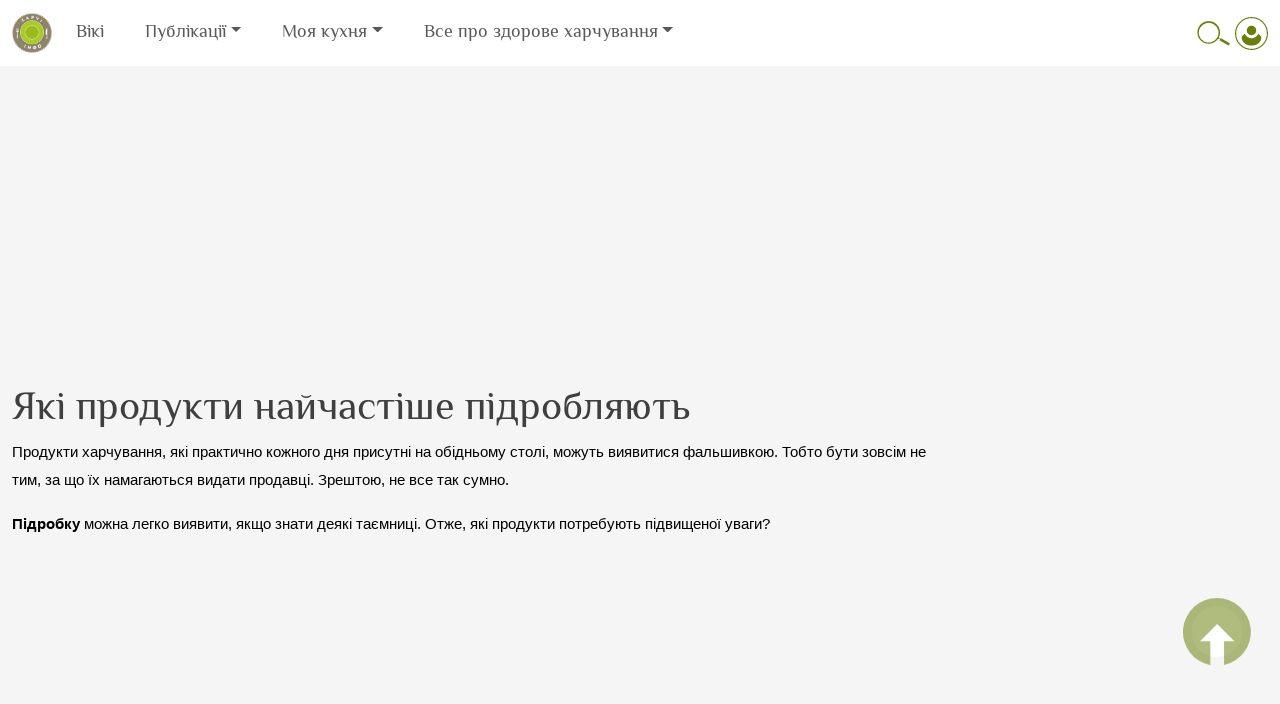

--- FILE ---
content_type: text/html; charset=UTF-8
request_url: https://harchi.info/blogs/san-ayt-j/yaki-produkty-naychastishe-pidroblyayut
body_size: 10042
content:
<!DOCTYPE html>
<html lang="uk" dir="ltr">
  <head>
    <meta charset="utf-8" />
<script async src="https://www.googletagmanager.com/gtag/js?id=G-XFDY4P9FLS"></script>
<script>window.dataLayer = window.dataLayer || [];function gtag(){dataLayer.push(arguments)};gtag("js", new Date());gtag("set", "developer_id.dMDhkMT", true);gtag("config", "G-XFDY4P9FLS", {"groups":"default","page_placeholder":"PLACEHOLDER_page_location"});gtag("config", "UA-37151547-2", {"groups":"default","anonymize_ip":true,"page_placeholder":"PLACEHOLDER_page_path"});</script>
<meta name="description" content="Продукти харчування, які практично кожного дня присутні на обідньому столі, можуть виявитися фальшивкою. Тобто бути зовсім не тим, за що їх намагаються видати продавці. Зрештою, не все так сумно. Підробку можна легко виявити, якщо знати деякі таємниці. Отже, які продукти потребують підвищеної уваги?" />
<meta name="keywords" content="Підробка, підробляють" />
<link rel="canonical" href="https://harchi.info/blogs/san-ayt-j/yaki-produkty-naychastishe-pidroblyayut" />
<meta name="Generator" content="Drupal 10 (https://www.drupal.org)" />
<meta name="MobileOptimized" content="width" />
<meta name="HandheldFriendly" content="true" />
<meta name="viewport" content="width=device-width, initial-scale=1.0" />
<link rel="icon" href="/themes/custom/harchi10/favicon.ico" type="image/vnd.microsoft.icon" />

    <title>Які продукти найчастіше підробляють | harchi.info</title>
    <link rel="stylesheet" media="all" href="/sites/default/files/css/css_6IJK1jgdFX5NICH3soS4s6W41A4ezY1IW0EvLJCpIFI.css?delta=0&amp;language=uk&amp;theme=harchi10&amp;include=eJzLSCxKzsg0NNDPADPik_LzS4pLihILdDLQZJLzc3Pz83SKK4tLUnP1kxKLUwGv0BbJ" />
<link rel="stylesheet" media="all" href="/sites/default/files/css/css_qLTW3yoXOMyDP7PFT3GRzaLg__YrH_TZsbV2PoZkLLA.css?delta=1&amp;language=uk&amp;theme=harchi10&amp;include=eJzLSCxKzsg0NNDPADPik_LzS4pLihILdDLQZJLzc3Pz83SKK4tLUnP1kxKLUwGv0BbJ" />

    
  </head>
  <body class="path-node page-node-type-blog">
        <a href="#main-content" class="visually-hidden focusable skip-link">
      Перейти до основного вмісту
    </a>
    
      <div class="dialog-off-canvas-main-canvas" data-off-canvas-main-canvas>
    <div class="">

  <header role="banner">
      <div class="region region-header">
  
    <nav class="navbar navbar-expand-lg fixed-top">
      <div class="container-fluid">
            <a href="/" rel="home" class="navbar-brand">
    <img src="/themes/custom/harchi10/logo.png" alt="Головна" width="40" height="40" id="logo" />
  </a>

  
        
    
          <button class="navbar-toggler" type="button" data-bs-toggle="collapse" data-bs-target="#navbarSupportedContent" aria-controls="navbarSupportedContent" aria-expanded="false" aria-label="Toggle navigation">
        <span class="navbar-toggler-icon"></span>
      </button>
      <div class="collapse navbar-collapse" id="navbarSupportedContent">
      <ul class="navbar-nav me-auto mb-lg-0">
                      
                                      <li class="nav-item">
        <a href="/wiki" class="nav-link" aria-current="page" data-drupal-link-system-path="wiki">Вікі</a>
              </li>
                  
                                      <li class="nav-item dropdown">
        <a href="/" class="nav-link dropdown-toggle" role="button" data-bs-toggle="dropdown" aria-expanded="false" data-drupal-link-system-path="&lt;front&gt;">Публікації</a>
                          
    
          <ul class="dropdown-menu">
                                  <li>
        <a href="/articles" class="dropdown-item" data-drupal-link-system-path="articles">Статті</a>
              </li>
                              <li>
        <a href="/blogs" class="dropdown-item" data-drupal-link-system-path="blogs">Блоги</a>
              </li>
              </ul>
      
              </li>
                  
                                      <li class="nav-item dropdown">
        <a href="/" class="nav-link dropdown-toggle" role="button" data-bs-toggle="dropdown" aria-expanded="false" data-drupal-link-system-path="&lt;front&gt;">Моя кухня</a>
                          
    
          <ul class="dropdown-menu">
                                  <li>
        <a href="/recipes" class="dropdown-item" data-drupal-link-system-path="recipes">Рецепти</a>
              </li>
                              <li>
        <a href="/how-to-freeze-food" class="dropdown-item" data-drupal-link-system-path="how-to-freeze-food">Як заморожувати їжу</a>
              </li>
              </ul>
      
              </li>
                  
                                      <li class="nav-item dropdown">
        <a href="/health" class="nav-link dropdown-toggle" role="button" data-bs-toggle="dropdown" aria-expanded="false" data-drupal-link-system-path="node/8899">Все про здорове харчування</a>
                          
    
          <ul class="dropdown-menu">
                                  <li>
        <a href="/health/calculators" class="dropdown-item" data-drupal-link-system-path="health/calculators">Калькулятори</a>
              </li>
                              <li>
        <a href="/health/diets" class="dropdown-item" data-drupal-link-system-path="health/diets">Дієти</a>
              </li>
                              <li>
        <a href="/health/e-dobavky" class="dropdown-item" data-drupal-link-system-path="health/e-dobavky">Е-добавки</a>
              </li>
              </ul>
      
              </li>
              </ul>
      </div>
      



<div class="search-block-form block block-search container-inline" data-drupal-selector="search-block-form" id="block-harchi10-search-form-narrow" role="search">
  
    
      <form action="/search/node" method="get" id="search-block-form" accept-charset="UTF-8">
  <div class="js-form-item form-item js-form-type-search form-type-search js-form-item-keys form-item-keys form-no-label">
      <label for="edit-keys" class="visually-hidden">Знайти</label>
        <input title="Введіть терміни, які необхідно знайти." data-drupal-selector="edit-keys" type="search" id="edit-keys" name="keys" value="" size="15" maxlength="128" class="form-search" />

        </div>
<div data-drupal-selector="edit-actions" class="form-actions js-form-wrapper form-wrapper" id="edit-actions--2"><input data-drupal-selector="search-header-submit" type="submit" id="search-header-submit" value="Знайти" class="button js-form-submit form-submit" />
</div>

</form>

  </div>
<div id="block-vkhid" role="form" class="block block-user block-user-login-block">
  
    
      <form class="user-login-form" data-drupal-selector="user-login-form" action="/blogs/san-ayt-j/yaki-produkty-naychastishe-pidroblyayut?destination=/blogs/san-ayt-j/yaki-produkty-naychastishe-pidroblyayut" method="post" id="user-login-form" accept-charset="UTF-8">
  <div class="js-form-item form-item js-form-type-textfield form-type-textfield js-form-item-name form-item-name">
      <label for="edit-name--2" class="js-form-required form-required">Ім'я користувача або емейл</label>
        <input autocorrect="none" autocapitalize="none" spellcheck="false" autocomplete="username" data-drupal-selector="edit-name" aria-describedby="edit-name--2--description" type="text" id="edit-name--2" name="name" value="" size="15" maxlength="60" class="form-text required" required="required" aria-required="true" />

            <div id="edit-name--2--description" class="description">
      Для входу на сайт ви можете використати як ім'я користувача, так і ваш емейл
    </div>
  </div>
<div class="js-form-item form-item js-form-type-password form-type-password js-form-item-pass form-item-pass">
      <label for="edit-pass" class="js-form-required form-required">Пароль</label>
        <input autocomplete="current-password" data-drupal-selector="edit-pass" type="password" id="edit-pass" name="pass" size="15" maxlength="128" class="form-text required" required="required" aria-required="true" />

        </div>
<input autocomplete="off" data-drupal-selector="form-pmxnfy1u19kau7r07emleutvt6utisf2ryw9ppdlkbk" type="hidden" name="form_build_id" value="form-pmXNfY1u19kAu7R07eMLEUTVT6uTisF2RYw9PpDLKBk" />
<input data-drupal-selector="edit-user-login-form" type="hidden" name="form_id" value="user_login_form" />
<div data-drupal-selector="edit-actions" class="form-actions js-form-wrapper form-wrapper" id="edit-actions--3"><input data-drupal-selector="edit-submit" type="submit" id="edit-submit" name="op" value="Вхід" class="button js-form-submit form-submit" />
</div>

</form>
<div class="item-list"><ul><li><a href="/user/register" title="Створити новий обліковий запис користувача." class="create-account-link">Реєстрація</a></li><li><a href="/user/password" title="Надіслати вказівки по скиданню паролю електронною поштою." class="request-password-link">Скинути пароль</a></li></ul></div>
  </div>

          <a href="#" data-bs-toggle="modal" data-bs-target="#searchModal" id="header-search-link">
            <svg xmlns="http://www.w3.org/2000/svg" viewBox="0 -1 37.8 29" width="40" height="27"><title>Пошук по сайту</title><path d="M25.1,18.4l-1.4,2.4,9.8,5.7,1.4-2.4ZM23,17.9a12.2,12.2,0,1,0-.7,1.2l1.1.6.7-1.2Zm-1.7,0A10.6,10.6,0,1,1,17.4,3.5,10.6,10.6,0,0,1,21.3,18Z" style="fill-rule:evenodd"></path></svg>
          </a>
          <a href="#" data-bs-toggle="modal" data-bs-target="#profileModal" id="header-user-link">
            <svg xmlns="http://www.w3.org/2000/svg" viewBox="0 0 29 29" width="33" height="33"><title>Вхід на сайт</title><g><g><path d="M14.5,18.7c-4.1,0-6-4.1-6-4.1L5.9,17.3c-.3,4.8,3.6,7.8,8.6,7.8s8.9-3,8.6-7.8l-2.6-2.6S18.6,18.7,14.5,18.7Z" style="fill:#68800b;stroke:none !important;"/><circle cx="14.5" cy="11.8" r="4.2" style="fill:#68800b;stroke:none !important;"/><circle cx="14.5" cy="14.5" r="14" style="fill:none !important;stroke:#68800b;stroke-miterlimit:10"/></g></g></svg>
          </a>
      </div>
    </nav>
   
    <div class="modal" tabindex="-1" id="searchModal">
      <div class="modal-dialog">
        <div class="modal-content">
          <div class="modal-header">
            <h5 class="modal-title">Що хочете знайти?</h5>
            <button type="button" class="btn-close" data-bs-dismiss="modal" aria-label="Закрити"></button>
          </div>
          <div class="modal-body"></div>
        </div>
      </div>
    </div>

          <div class="modal" tabindex="-1" id="profileModal">
        <div class="modal-dialog">
          <div class="modal-content">
            <div class="modal-header">
              <h5 class="modal-title">Вхід на сайт</h5>
              <button type="button" class="btn-close" data-bs-dismiss="modal" aria-label="Закрити"></button>
            </div>
            <div class="modal-body">
              
            </div>
            <div class="modal-footer">
              <a href="/user/register"class="btn button-white">Реєстрація</a>
              <a href="/user/password" class="btn button-white">Нагадати пароль</a>
            </div>
          </div>
        </div>
      </div>
    



  </header>

  <div class="content-top">
    <div>
        <div class="region region-content-top">
    <div data-drupal-messages-fallback class="hidden"></div>

  </div>

    </div>
  </div>

  <main role="main">
    <a id="main-content" tabindex="-1"></a>
    <div class="page-content-header">
      <div class="container">
          <div class="row">
                <div class="col-12">
                  <div style="text-align:center;">
                    <script async src="https://pagead2.googlesyndication.com/pagead/js/adsbygoogle.js?client=ca-pub-8242954632168399"
                        crossorigin="anonymous"></script>
                    <!-- Heder banner v2 [previously link ad unit] -->
                    <ins class="adsbygoogle"
                        style="display:block"
                        data-ad-client="ca-pub-8242954632168399"
                        data-ad-slot="2705726646"
                        data-ad-format="auto"
                        data-full-width-responsive="true"></ins>
                    <script>
                        (adsbygoogle = window.adsbygoogle || []).push({});
                    </script>
                  </div>       	
                </div>
            </div>
        </div>
    </div>

    <div class="container site-content">
      <div class="row">
        <div class="col-md-12 col-lg-8 col-xl-9">
                        <div class="region region-content">

      <div id="block-harchi10-page-title" class="block block-core block-page-title-block">
  
    
      
  <h1 class="page-title"><span class="field field--name-title field--type-string field--label-hidden">Які продукти найчастіше підробляють</span>
</h1>


  </div>
<div id="block-harchi10-harchi-v2-system-main" class="block block-system block-system-main-block">
  
    
      






  <article data-history-node-id="2244" class="node node--type-blog node--view-mode-full">

    
        

    <div class="node__content">
      
            <div class="clearfix text-formatted field field--name-body field--type-text-with-summary field--label-hidden field__item"><p><span style="font-size: 11pt; font-family: Arial; color: #000000; background-color: transparent; font-weight: 400; font-style: normal; font-variant: normal; text-decoration: none; vertical-align: baseline; white-space: pre-wrap;">Продукти харчування, які практично кожного дня присутні на обідньому столі, можуть виявитися фальшивкою. Тобто бути зовсім не тим, за що їх намагаються видати продавці. Зрештою, не все так сумно.</span></p><p><span style="font-size: 11pt; font-family: Arial; color: #000000; background-color: transparent; font-weight: 400; font-style: normal; font-variant: normal; text-decoration: none; vertical-align: baseline; white-space: pre-wrap;"><strong>Підробку</strong> можна легко виявити, якщо знати деякі таємниці. Отже, які продукти потребують підвищеної уваги?</span></p><div style="margin:30px auto;"><script async src="https://pagead2.googlesyndication.com/pagead/js/adsbygoogle.js?client=ca-pub-8242954632168399" crossorigin="anonymous"></script>
<ins class="adsbygoogle" style="display:block; text-align:center;" data-ad-layout="in-article" data-ad-format="fluid" data-ad-client="ca-pub-8242954632168399" data-ad-slot="4128944369"></ins>
<script>
   (adsbygoogle = window.adsbygoogle || []).push({});
</script></div><h2 style="text-align: center;"><span style="font-size: 11pt; font-family: Arial; color: #000000; background-color: transparent; font-weight: bold; font-style: normal; font-variant: normal; text-decoration: none; vertical-align: baseline; white-space: pre-wrap;">Оливкова олія</span></h2><p><span style="font-size: 11pt; font-family: Arial; color: #000000; background-color: transparent; font-weight: 400; font-style: normal; font-variant: normal; text-decoration: none; vertical-align: baseline; white-space: pre-wrap;">Припустимо, ви придбали на ринку або в магазині пляшку дорогої оливкової олії, сподіваючись використати її для приготування салатів. При цьому ви впевнені, що продукт збагачений корисними для організму мінералами і вітамінами. Втім, насправді ви могли викласти гроші за більш дешеву олію, наприклад, пальмову, соєву або кукурудзяну.</span></p><p><span style="font-size: 11pt; font-family: Arial; color: #000000; background-color: transparent; font-weight: 400; font-style: normal; font-variant: normal; text-decoration: none; vertical-align: baseline; white-space: pre-wrap;">Виробництво вказаних олій потребує менших витрат зусиль, часу і грошей. Щоб перевірити, чи олія справжня, налийте її у скляний посуд і помістіть у холодильник.Через пару годин подивіться, чи з’явився осад на дні. Запам’ятайте: якщо осад є, значить, олія справжня.</span></p><p style="text-align: center;"><span style="font-size: 11pt; font-family: Arial; color: #000000; background-color: transparent; font-weight: 400; font-style: normal; font-variant: normal; text-decoration: none; vertical-align: baseline; white-space: pre-wrap;"><img src="/sites/default/files/2244-olive-oil.jpg" alt="Оливкова олія" title="Оливкова олія" width="600" height="396" loading="lazy"></span></p><h2 style="text-align: center;"><span style="font-size: 11pt; font-family: Arial; color: #000000; background-color: transparent; font-weight: bold; font-style: normal; font-variant: normal; text-decoration: none; vertical-align: baseline; white-space: pre-wrap;">Пармезан</span></h2><p><span style="font-size: 11pt; font-family: Arial; color: #000000; background-color: transparent; font-weight: 400; font-style: normal; font-variant: normal; text-decoration: none; vertical-align: baseline; white-space: pre-wrap;">Даний сорт сиру знаходиться на 3-му місці у рейтингу продуктів, які найчастіше <strong>підробляють</strong> виробники. Іноді за пармезан видають більш дешеві сорти сиру. Але у більшості випадків при виготовленні пармезану окремі інгредієнти заміняють дешевими аналогами. Також до складу продукту, щоб збільшити його об’єм, додають подрібнені кісточки фруктів або звичайну стружку.</span></p><p style="text-align: center;"><span style="font-size: 11pt; font-family: Arial; color: #000000; background-color: transparent; font-weight: 400; font-style: normal; font-variant: normal; text-decoration: none; vertical-align: baseline; white-space: pre-wrap;"><img src="/sites/default/files/2244-parmesan.jpg" alt="Тертий пармезан" title="Тертий пармезан" width="600" height="396" loading="lazy"></span></p><h2 style="text-align: center;"><span style="font-size: 11pt; font-family: Arial; color: #000000; background-color: transparent; font-weight: bold; font-style: normal; font-variant: normal; text-decoration: none; vertical-align: baseline; white-space: pre-wrap;">Морепродукти</span></h2><p><span style="font-size: 11pt; font-family: Arial; color: #000000; background-color: transparent; font-weight: 400; font-style: normal; font-variant: normal; text-decoration: none; vertical-align: baseline; white-space: pre-wrap;">Що стосується морепродуктів, то тут мова піде не стільки про <strong>підробку</strong>, скільки про обман покупця. На жаль, більшість людей не здатні на око визначити, яка саме риба у їх руках. Особливо, якщо вона заморожена. Тому дуже часто виробники продають не ту рибу, яку пропонують. Наприклад, під виглядом тріски вам можуть продати мінтай або замість осетрини підсунути масляну рибу.</span></p><p><span style="font-size: 11pt; font-family: Arial; color: #000000; background-color: transparent; font-weight: 400; font-style: normal; font-variant: normal; text-decoration: none; vertical-align: baseline; white-space: pre-wrap;">Ще один обман, який могли помітити багато хто, полягає у масі льоду на морепродуктах. Згідно з правилами, продукція повинна мати не більше 5% льоду. Однак на прилавках дуже часто ми бачимо зовсім інше.</span></p><p style="text-align: center;"><span style="font-size: 11pt; font-family: Arial; color: #000000; background-color: transparent; font-weight: 400; font-style: normal; font-variant: normal; text-decoration: none; vertical-align: baseline; white-space: pre-wrap;"><img src="/sites/default/files/2244-frozen-fish.jpg" alt="Заморожена риба" title="Заморожена риба" width="600" height="396" loading="lazy"></span></p><h2 style="text-align: center;"><span style="font-size: 11pt; font-family: Arial; color: #000000; background-color: transparent; font-weight: bold; font-style: normal; font-variant: normal; text-decoration: none; vertical-align: baseline; white-space: pre-wrap;">Мед</span></h2><p><span style="font-size: 11pt; font-family: Arial; color: #000000; background-color: transparent; font-weight: 400; font-style: normal; font-variant: normal; text-decoration: none; vertical-align: baseline; white-space: pre-wrap;">Яким тільки способом не <strong>підробляють</strong> мед. Наприклад, розводять крохмалем або сиропом із великою кількістю фруктози. Усі методи дієві. Найголовніше - вони не вимагають значних грошових витрат. Перевірити натуральність меду можна різними способами. Однією із найпоширеніших хитрощів є використання йоду. На чисту поверхню налийте трохи меду, додайте у нього краплю йоду і перемішайте. За декілька хвилин оцініть результат. Якщо мед набув бузкового або синього кольору, значить, він ненатуральний.</span></p><p style="text-align: center;"><span style="font-size: 11pt; font-family: Arial; color: #000000; background-color: transparent; font-weight: 400; font-style: normal; font-variant: normal; text-decoration: none; vertical-align: baseline; white-space: pre-wrap;"><img src="/sites/default/files/2244-honey.jpg" alt="Мед" title="Мед" width="600" height="396" loading="lazy"></span></p><h2 style="text-align: center;"><span style="font-size: 11pt; font-family: Arial; color: #000000; background-color: transparent; font-weight: bold; font-style: normal; font-variant: normal; text-decoration: none; vertical-align: baseline; white-space: pre-wrap;">Мелена кава</span></h2><p><span style="font-size: 11pt; font-family: Arial; color: #000000; background-color: transparent; font-weight: 400; font-style: normal; font-variant: normal; text-decoration: none; vertical-align: baseline; white-space: pre-wrap;">З метою здешевлення виробництва у мелену каву можуть додавати подрібнене і попередньо просмажене насіння ячменю, вівса, соєвих бобів, пшениці. Іноді до складу цього продукту додають навіть дрібно покришені гілочки дерев. Абсолютно вберегтися від <strong>підробки</strong> можна тільки одним способом. Необхідно купувати виключно зернову каву і пити її, попередньо помоловши у кавомолці.</span></p><p style="text-align: center;"><span style="font-size: 11pt; font-family: Arial; color: #000000; background-color: transparent; font-weight: 400; font-style: normal; font-variant: normal; text-decoration: none; vertical-align: baseline; white-space: pre-wrap;"><img src="/sites/default/files/2244-coffee-powder.jpg" alt="Мелена кава" title="Мелена кава" width="600" height="396" loading="lazy"></span></p><h2 style="text-align: center;"><span style="font-size: 11pt; font-family: Arial; color: #000000; background-color: transparent; font-weight: bold; font-style: normal; font-variant: normal; text-decoration: none; vertical-align: baseline; white-space: pre-wrap;">Шафран</span></h2><p><span style="font-size: 11pt; font-family: Arial; color: #000000; background-color: transparent; font-weight: 400; font-style: normal; font-variant: normal; text-decoration: none; vertical-align: baseline; white-space: pre-wrap;">Було б дивно, якби у цьому списку не було найдорожчої спеції у світі. Шафран коштує від $4000 до $20000 за 1 кг. Така дорога ціна пов’язана з тим, що квітка Crocus sativus цвіте тільки декілька тижнів на рік, і, щоб отримати 1 кг спеції, потрібно обробити 155 квітів. За шафран часто видають інші спеції, пофарбовану цибулю і навіть червоні шматки паперу у найгіршому випадку. Також його іноді змішують з куркумою і червоним перцем.</span></p><p><span style="font-size: 11pt; font-family: Arial; color: #000000; background-color: transparent; font-weight: 400; font-style: normal; font-variant: normal; text-decoration: none; vertical-align: baseline; white-space: pre-wrap;">Простіше з рильцями шафрану - їх важче підробити. Але все рівно можливо. Тому купуйте спеції у магазинах від відомих виробників у герметичній упаковці і ніколи на вулиці. Пам’ятайте, що справжній шафран не може бути дешевим.</span></p><p style="text-align: center;"><span style="font-size: 11pt; font-family: Arial; color: #000000; background-color: transparent; font-weight: 400; font-style: normal; font-variant: normal; text-decoration: none; vertical-align: baseline; white-space: pre-wrap;"><img src="/sites/default/files/2244-shafran.jpg" alt="Мелений шафран" title="Мелений шафран" width="600" height="396" loading="lazy"></span></p><p><span style="font-size: 11pt; font-family: Arial; color: #000000; background-color: transparent; font-weight: 400; font-style: normal; font-variant: normal; text-decoration: none; vertical-align: baseline; white-space: pre-wrap;">А як <strong>підробляють</strong> молоко читайте тут - <a href="https://harchi.info/blogs/san-ayt-j/yak-pidroblyayut-moloko" target="_blank">https://harchi.info/blogs/san-ayt-j/yak-pidroblyayut-moloko</a>.</span></p></div>
      
    </div>

    <hr/>
    <div class="content-header container-fluid">
      <div class="row">
        <div class="submitted col-md-8 col-6">
                      <span class="field field--name-created field--type-created field--label-hidden"><time datetime="2018-07-23T13:26:35+03:00" title="понеділок, липня 23, 2018 - 13:26" class="datetime">пн, 07/23/2018 - 13:26</time>
</span>

            
                  </div>
        <div class="links col-md-4 col-6 text-end">
          <div class="bookmark-button-wraper submitted">
            <span class="d-md-inline-block">
              858 переглядів
            </span>
          </div>
        </div>
      </div>
    </div>
    <hr/>

    

<section class="field field--name-comment-node-blog field--type-comment field--label-hidden comment-wrapper" id="comments">
	    <div class="add-comment-block">
    	<div class="title comment-form"><div>Додайте свій коментар</div><hr/></div>   
      <div class="row">
          <div class="comment-form-wraper">
              <!--<?php 
      //print_r($content['comment_form']);
      $content['comment_form']['author']['name']['#title'] = '';
      $content['comment_form']['author']['#weight'] = 2;
      $content['comment_form']['author']['name']['#attributes']['placeholder'][0] = "Введіть своє ім'я";
      $content['comment_form']['comment_body']['und'][0]['value']['#attributes']['placeholder'][0] = 'Введіть текст коментаря';
      -->
            <form class="comment-comment-node-blog-form comment-form" data-drupal-selector="comment-form" action="/comment/reply/node/2244/comment_node_blog" method="post" id="comment-form" accept-charset="UTF-8">
  <div class="field--type-text-long field--name-comment-body field--widget-text-textarea js-form-wrapper form-wrapper" data-drupal-selector="edit-comment-body-wrapper" id="edit-comment-body-wrapper">      <div class="js-text-format-wrapper text-format-wrapper js-form-item form-item">
  <div class="js-form-item form-item js-form-type-textarea form-type-textarea js-form-item-comment-body-0-value form-item-comment-body-0-value">
      <label for="edit-comment-body-0-value" class="js-form-required form-required"></label>
        <div class="form-textarea-wrapper">
  <textarea class="js-text-full text-full form-textarea required resize-vertical" data-media-embed-host-entity-langcode="uk" placeholder="Текст коментаря" data-drupal-selector="edit-comment-body-0-value" id="edit-comment-body-0-value" name="comment_body[0][value]" rows="5" cols="60" required="required" aria-required="true"></textarea>
</div>

        </div>
<div class="js-filter-wrapper js-form-wrapper form-wrapper" data-drupal-selector="edit-comment-body-0-format" id="edit-comment-body-0-format"><div data-drupal-selector="edit-comment-body-0-format-help" id="edit-comment-body-0-format-help" class="js-form-wrapper form-wrapper"><a href="/filter/tips" target="_blank" data-drupal-selector="edit-comment-body-0-format-help-about" id="edit-comment-body-0-format-help-about">Про текстові формати</a></div>
<div class="js-filter-guidelines js-form-wrapper form-wrapper" data-drupal-selector="edit-comment-body-0-format-guidelines" id="edit-comment-body-0-format-guidelines"><div data-drupal-format-id="plain_text" class="filter-guidelines-item filter-guidelines-plain_text">
  <h4 class="label">Простий текст</h4>
  
  
      
          <ul class="tips">
                      <li>Не дозволено жодних HTML теґів.</li>
                      <li>Адреси вебсторінок та адреси електронної пошти автоматично перетворюються у посилання.</li>
                      <li>Рядки й абзаци переносяться автоматично.</li>
            </ul>
    
      
  
</div>
</div>
</div>

  </div>

  </div>
<input autocomplete="off" data-drupal-selector="form-8xe4jvgqnkh-hovgrmhqzd37rgmia-swcew-okqo-fm" type="hidden" name="form_build_id" value="form-8XE4JVgQnKH-HOvGRMHqzD37RgMia_SwCEW_OKqO_FM" />
<input data-drupal-selector="edit-comment-comment-node-blog-form" type="hidden" name="form_id" value="comment_comment_node_blog_form" />
<input data-drupal-selector="edit-honeypot-time" type="hidden" name="honeypot_time" value="wyJyJHX7lPi3PYm0AsUji16zrGTaMF772Km88cB-IQY" />
<div class="js-form-item form-item js-form-type-textfield form-type-textfield js-form-item-name form-item-name">
      
        <input data-drupal-default-value="Анонім" placeholder="Введіть своє ім&#039;я" data-drupal-selector="edit-name" type="text" id="edit-name" name="name" value="" size="30" maxlength="60" class="form-text" />

        </div>
<div data-drupal-selector="edit-actions" class="form-actions js-form-wrapper form-wrapper" id="edit-actions"><input data-drupal-selector="comment-form-submit" type="submit" id="comment-form-submit" name="op" value="Зберегти" class="button button--primary js-form-submit form-submit" />
</div>
<div class="nickname-textfield js-form-wrapper form-wrapper" style="display: none !important;"><div class="js-form-item form-item js-form-type-textfield form-type-textfield js-form-item-nickname form-item-nickname">
      <label for="edit-nickname">Залиште це поле порожнім</label>
        <input autocomplete="off" data-drupal-selector="edit-nickname" type="text" id="edit-nickname" name="nickname" value="" size="20" maxlength="128" class="form-text" />

        </div>
</div>

</form>

          </div>
		  </div>
    </div>
        
        
    
</section>


  </article>

  </div>


  </div>

                  </div>
        <div class="col-md-12 col-lg-4 col-xl-3">
          <aside class="" role="complementary">
            <script async src="https://pagead2.googlesyndication.com/pagead/js/adsbygoogle.js?client=ca-pub-8242954632168399"
                crossorigin="anonymous"></script>
            <!-- Right sidebar top -->
            <ins class="adsbygoogle"
                style="display:block"
                data-ad-client="ca-pub-8242954632168399"
                data-ad-slot="7283744833"
                data-ad-format="auto"
                data-full-width-responsive="true"></ins>
            <script>
                (adsbygoogle = window.adsbygoogle || []).push({});
            </script>
                      </aside>
        </div>
      </div>    
    </div>
  </main>

      <footer role="contentinfo">
      
<div class="region region-footer container">
  <div class="row">
    <div class="col-12 col-md-2 col-lg-2 col-xl-1 footer-social-block">
      <a href="https://www.facebook.com/harchi.info" class="social-facebook-btn" alt="Harchi.info Facebook" title="Harchi.info Facebook" target="_blank">
        <svg width="38" height="38" xmlns="http://www.w3.org/2000/svg" viewBox="0 0 38 38"><title>Harchi.info Facebook</title><path d="M28.6,38H9.4A9.4,9.4,0,0,1,0,28.6V9.4A9.4,9.4,0,0,1,9.4,0H28.6A9.4,9.4,0,0,1,38,9.4V28.6A9.4,9.4,0,0,1,28.6,38ZM9.4,1A8.4,8.4,0,0,0,1,9.4V28.6A8.4,8.4,0,0,0,9.4,37H28.6A8.4,8.4,0,0,0,37,28.6V9.4A8.4,8.4,0,0,0,28.6,1Z" style="fill:#68800b"/><path d="M19,33H13V13.5c0-4.1,3.1-8.2,8.9-8.2h3v6h-3c-2.5,0-2.9,1.4-2.9,2.2Z" style="fill:#68800b"/><rect x="10" y="16" width="14" height="6" style="fill:#68800b"/></svg>
      </a>
      <a href="" class="social-btn social-telegram-btn" alt="Telegram" title="Telegram"></a>
    </div>
    
    <div class="col-6 col-md-5 col-lg-5 col-xl-3 footer-links-block">
      <a href="/">На головну</a>
      <a href="/encyclopedia">Енциклопедія</a>
      <a href="/articles">Статті</a>
      <a href="/blog">Блоги</a>
      <a href="/health">Здорове харчування</a>
    </div>

    <div class="col-6 col-md-5 col-lg-5 col-xl-3 footer-links-block">
      <a href="/rules">Правила сайту</a>
      <a href="/advertisement">Реклама на сайті</a>
      <a href="/contact">Контакти</a>
      <a href="/search">Пошук по сайту</a>
      <a href="/about">Про нас</a>
    </div>
    
    <div class="col-12 col-md-12 col-lg-12 col-xl-5 footer-use-materials-block">
        <a href="https://harchi.info" class="footer-logo d-sm-none d-md-none d-lg-inline"><img src="/themes/custom/harchi10/logo.png" width="120" height="120" alt="Harchi.info logo" title="Harchi.info"></a>
        <span class="">
            ©harchi.info 2013-2023. Всі права на матеріали що розміщені на сайті належать власникам сайту або відповідним авторам чи правовласникам. При використанні будь-яких матеріалів з даного сайту на інших інтернет ресурсах, обов'язково вказуйте посилання на наш сайт
        </span>
    </div>
  </div>
  <div class="row">
          <div id="block-harchi10-harchi-v2-block-22" class="block block-block-content block-block-contentec60764e-764d-42f7-a232-8cbc36fa9035">
  
    
      
            <div class="clearfix text-formatted field field--name-body field--type-text-with-summary field--label-hidden field__item"><div style="float: left; margin-top: 6px;"><!-- I.UA counter --><a id="i-ua-counter" href="https://www.i.ua/" target="_blank" onclick="this.href='https://i.ua/r.php?201521';" title="Rated by I.UA">
<script type="text/javascript"><!--
iS='http'+(window.location.protocol=='https:'?'s':'')+
'://r.i.ua/s?u201521&p24&n'+Math.random();
iD=document;if(!iD.cookie)iD.cookie="b=b; path=/";if(iD.cookie)iS+='&c1';
iS+='&d'+(screen.colorDepth?screen.colorDepth:screen.pixelDepth)
+"&w"+screen.width+'&h'+screen.height;
iT=iR=iD.referrer.replace(iP=/^[a-z]*:\/\//,'');iH=window.location.href.replace(iP,'');
((iI=iT.indexOf('/'))!=-1)?(iT=iT.substring(0,iI)):(iI=iT.length);
if(iT!=iH.substring(0,iI))iS+='&f'+escape(iR);
iS+='&r'+escape(iH);
document.getElementById('i-ua-counter').innerHTML  = '<img src="'+iS+'" border="0" width="88" height="31" alt="i.ua counter" />';
//--></script></a><!-- End of I.UA counter --></div></div>
      
  </div>

        <!--$block = module_invoke('block', 'block_view', '22');
    print render($block['content']);-->
  </div>
</div>


<p id="back-top">
  <a href="#top"><span>
    <svg xmlns="http://www.w3.org/2000/svg" viewBox="-1 -1 72 72"><defs></defs><title>На гору</title><circle style="fill:#fff;" cx="34.92" cy="34.58" r="26"/><path style="fill:#68800b;opacity:0.53;" d="M34.92,0a34.92,34.92,0,0,0-6.79,69.17V44.52H17.56L35.19,26.89,52.83,44.52H42.26V69.05A34.92,34.92,0,0,0,34.92,0Z"/></svg>
  </span></a>
</p>
    </footer>
  
</div>

  </div>

    
    <script type="application/json" data-drupal-selector="drupal-settings-json">{"path":{"baseUrl":"\/","pathPrefix":"","currentPath":"node\/2244","currentPathIsAdmin":false,"isFront":false,"currentLanguage":"uk"},"pluralDelimiter":"\u0003","suppressDeprecationErrors":true,"google_analytics":{"account":"G-XFDY4P9FLS","trackOutbound":true,"trackMailto":true,"trackTel":true,"trackDownload":true,"trackDownloadExtensions":"7z|aac|arc|arj|asf|asx|avi|bin|csv|doc(x|m)?|dot(x|m)?|exe|flv|gif|gz|gzip|hqx|jar|jpe?g|js|mp(2|3|4|e?g)|mov(ie)?|msi|msp|pdf|phps|png|ppt(x|m)?|pot(x|m)?|pps(x|m)?|ppam|sld(x|m)?|thmx|qtm?|ra(m|r)?|sea|sit|tar|tgz|torrent|txt|wav|wma|wmv|wpd|xls(x|m|b)?|xlt(x|m)|xlam|xml|z|zip","trackColorbox":true},"statistics":{"data":{"nid":"2244"},"url":"\/core\/modules\/statistics\/statistics.php"},"ajaxTrustedUrl":{"form_action_p_pvdeGsVG5zNF_XLGPTvYSKCf43t8qZYSwcfZl2uzM":true,"\/search\/node":true,"\/comment\/reply\/node\/2244\/comment_node_blog":true},"user":{"uid":0,"permissionsHash":"a86e1a18d81c806504582516f72a7cb9e80100274aee1bdc72c41f74edb609bc"}}</script>
<script src="/sites/default/files/js/js_w5NXME03bKvm8Hx-rpJklYkmlyfYL4kxcPQKEDHL6hE.js?scope=footer&amp;delta=0&amp;language=uk&amp;theme=harchi10&amp;include=eJxljUEKgDAMBD9UrL6oxNraQNqUJB78vVAFQW-7M7CbkSyJ3-ToQFMeze3MO6UADeg0jOq_wBWQWHCZ_R3CymxqAv1nItfKzamBoY6x5-slF1-BM5U"></script>
<script src="https://unpkg.com/@popperjs/core@2"></script>
<script src="/sites/default/files/js/js_YYs0gcyDn8NdFrts-m0OaLzTqDj_tSIILbuB2s5MIds.js?scope=footer&amp;delta=2&amp;language=uk&amp;theme=harchi10&amp;include=eJxljUEKgDAMBD9UrL6oxNraQNqUJB78vVAFQW-7M7CbkSyJ3-ToQFMeze3MO6UADeg0jOq_wBWQWHCZ_R3CymxqAv1nItfKzamBoY6x5-slF1-BM5U"></script>

  </body>
</html>


--- FILE ---
content_type: text/html; charset=utf-8
request_url: https://www.google.com/recaptcha/api2/aframe
body_size: 269
content:
<!DOCTYPE HTML><html><head><meta http-equiv="content-type" content="text/html; charset=UTF-8"></head><body><script nonce="kcVUOuMB6He0l6VS5G2NeQ">/** Anti-fraud and anti-abuse applications only. See google.com/recaptcha */ try{var clients={'sodar':'https://pagead2.googlesyndication.com/pagead/sodar?'};window.addEventListener("message",function(a){try{if(a.source===window.parent){var b=JSON.parse(a.data);var c=clients[b['id']];if(c){var d=document.createElement('img');d.src=c+b['params']+'&rc='+(localStorage.getItem("rc::a")?sessionStorage.getItem("rc::b"):"");window.document.body.appendChild(d);sessionStorage.setItem("rc::e",parseInt(sessionStorage.getItem("rc::e")||0)+1);localStorage.setItem("rc::h",'1768549276743');}}}catch(b){}});window.parent.postMessage("_grecaptcha_ready", "*");}catch(b){}</script></body></html>